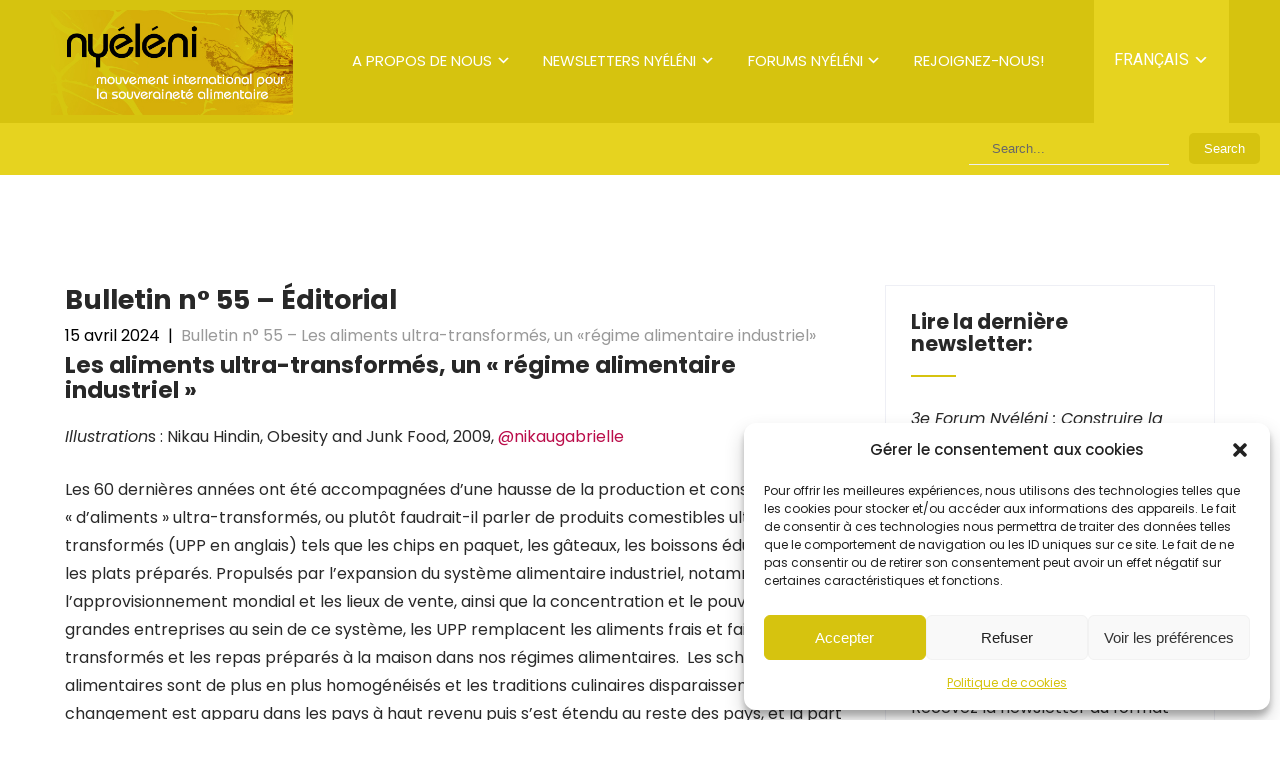

--- FILE ---
content_type: text/html; charset=UTF-8
request_url: https://nyeleni.org/fr/bulletin-n-55-editorial/
body_size: 14688
content:

 



<!DOCTYPE html>
<html lang="fr-FR">
<head>
<meta charset="UTF-8">
<meta name="viewport" content="width=device-width, initial-scale=1">
<link rel="profile" href="http://gmpg.org/xfn/11">
<meta name='robots' content='index, follow, max-image-preview:large, max-snippet:-1, max-video-preview:-1' />
<link rel="alternate" href="https://nyeleni.org/es/boletin-num-55-editorial/" hreflang="es" />
<link rel="alternate" href="https://nyeleni.org/fr/bulletin-n-55-editorial/" hreflang="fr" />
<link rel="alternate" href="https://nyeleni.org/en/newsletter-no-55-editorial/" hreflang="en" />

	<!-- This site is optimized with the Yoast SEO plugin v26.7 - https://yoast.com/wordpress/plugins/seo/ -->
	<title>Bulletin n° 55 – Éditorial - nyéléni</title>
	<link rel="canonical" href="https://nyeleni.org/fr/bulletin-n-55-editorial/" />
	<meta property="og:locale" content="fr_FR" />
	<meta property="og:locale:alternate" content="es_ES" />
	<meta property="og:locale:alternate" content="en_GB" />
	<meta property="og:type" content="article" />
	<meta property="og:title" content="Bulletin n° 55 – Éditorial - nyéléni" />
	<meta property="og:description" content="Les aliments ultra-transformés, un « régime alimentaire industriel » Illustrations : Nikau Hindin, Obesity and Junk Food, 2009, @nikaugabrielle Les 60&nbsp;dernières années ont été accompagnées d’une hausse [&hellip;]" />
	<meta property="og:url" content="https://nyeleni.org/fr/bulletin-n-55-editorial/" />
	<meta property="og:site_name" content="nyéléni" />
	<meta property="article:publisher" content="https://www.facebook.com/NyeleniNewsletter" />
	<meta property="article:published_time" content="2024-04-15T08:17:09+00:00" />
	<meta property="article:modified_time" content="2024-04-15T08:17:11+00:00" />
	<meta name="author" content="Manu" />
	<meta name="twitter:card" content="summary_large_image" />
	<meta name="twitter:creator" content="@infonyeleni" />
	<meta name="twitter:site" content="@infonyeleni" />
	<meta name="twitter:label1" content="Écrit par" />
	<meta name="twitter:data1" content="Manu" />
	<meta name="twitter:label2" content="Durée de lecture estimée" />
	<meta name="twitter:data2" content="2 minutes" />
	<script type="application/ld+json" class="yoast-schema-graph">{"@context":"https://schema.org","@graph":[{"@type":"Article","@id":"https://nyeleni.org/fr/bulletin-n-55-editorial/#article","isPartOf":{"@id":"https://nyeleni.org/fr/bulletin-n-55-editorial/"},"author":{"name":"Manu","@id":"https://nyeleni.org/fr/bienvenue-sur-le-site-de-nyeleni/#/schema/person/50541d640160bca1dd206753ed3f920a"},"headline":"Bulletin n° 55 – Éditorial","datePublished":"2024-04-15T08:17:09+00:00","dateModified":"2024-04-15T08:17:11+00:00","mainEntityOfPage":{"@id":"https://nyeleni.org/fr/bulletin-n-55-editorial/"},"wordCount":331,"publisher":{"@id":"https://nyeleni.org/fr/bienvenue-sur-le-site-de-nyeleni/#organization"},"articleSection":["Bulletin n° 55 – Les aliments ultra-transformés, un «régime alimentaire industriel»"],"inLanguage":"fr-FR"},{"@type":"WebPage","@id":"https://nyeleni.org/fr/bulletin-n-55-editorial/","url":"https://nyeleni.org/fr/bulletin-n-55-editorial/","name":"Bulletin n° 55 – Éditorial - nyéléni","isPartOf":{"@id":"https://nyeleni.org/fr/bienvenue-sur-le-site-de-nyeleni/#website"},"datePublished":"2024-04-15T08:17:09+00:00","dateModified":"2024-04-15T08:17:11+00:00","breadcrumb":{"@id":"https://nyeleni.org/fr/bulletin-n-55-editorial/#breadcrumb"},"inLanguage":"fr-FR","potentialAction":[{"@type":"ReadAction","target":["https://nyeleni.org/fr/bulletin-n-55-editorial/"]}]},{"@type":"BreadcrumbList","@id":"https://nyeleni.org/fr/bulletin-n-55-editorial/#breadcrumb","itemListElement":[{"@type":"ListItem","position":1,"name":"Accueil","item":"https://nyeleni.org/fr/bienvenue-sur-le-site-de-nyeleni/"},{"@type":"ListItem","position":2,"name":"Bulletin n° 55 – Éditorial"}]},{"@type":"WebSite","@id":"https://nyeleni.org/fr/bienvenue-sur-le-site-de-nyeleni/#website","url":"https://nyeleni.org/fr/bienvenue-sur-le-site-de-nyeleni/","name":"nyéléni","description":"Food Sovereignty Movement","publisher":{"@id":"https://nyeleni.org/fr/bienvenue-sur-le-site-de-nyeleni/#organization"},"potentialAction":[{"@type":"SearchAction","target":{"@type":"EntryPoint","urlTemplate":"https://nyeleni.org/fr/bienvenue-sur-le-site-de-nyeleni/?s={search_term_string}"},"query-input":{"@type":"PropertyValueSpecification","valueRequired":true,"valueName":"search_term_string"}}],"inLanguage":"fr-FR"},{"@type":"Organization","@id":"https://nyeleni.org/fr/bienvenue-sur-le-site-de-nyeleni/#organization","name":"Nyéléni","url":"https://nyeleni.org/fr/bienvenue-sur-le-site-de-nyeleni/","logo":{"@type":"ImageObject","inLanguage":"fr-FR","@id":"https://nyeleni.org/fr/bienvenue-sur-le-site-de-nyeleni/#/schema/logo/image/","url":"https://nyeleni.org/wp-content/uploads/2010/09/web-nyeleni-header-newsletter.jpg","contentUrl":"https://nyeleni.org/wp-content/uploads/2010/09/web-nyeleni-header-newsletter.jpg","width":400,"height":100,"caption":"Nyéléni"},"image":{"@id":"https://nyeleni.org/fr/bienvenue-sur-le-site-de-nyeleni/#/schema/logo/image/"},"sameAs":["https://www.facebook.com/NyeleniNewsletter","https://x.com/infonyeleni"]},{"@type":"Person","@id":"https://nyeleni.org/fr/bienvenue-sur-le-site-de-nyeleni/#/schema/person/50541d640160bca1dd206753ed3f920a","name":"Manu"}]}</script>
	<!-- / Yoast SEO plugin. -->


<link rel='dns-prefetch' href='//fonts.googleapis.com' />
<link rel="alternate" type="application/rss+xml" title="nyéléni &raquo; Flux" href="https://nyeleni.org/fr/feed/" />
<link rel="alternate" type="application/rss+xml" title="nyéléni &raquo; Flux des commentaires" href="https://nyeleni.org/fr/comments/feed/" />
<link rel="alternate" title="oEmbed (JSON)" type="application/json+oembed" href="https://nyeleni.org/wp-json/oembed/1.0/embed?url=https%3A%2F%2Fnyeleni.org%2Ffr%2Fbulletin-n-55-editorial%2F&#038;lang=fr" />
<link rel="alternate" title="oEmbed (XML)" type="text/xml+oembed" href="https://nyeleni.org/wp-json/oembed/1.0/embed?url=https%3A%2F%2Fnyeleni.org%2Ffr%2Fbulletin-n-55-editorial%2F&#038;format=xml&#038;lang=fr" />
<style id='wp-img-auto-sizes-contain-inline-css' type='text/css'>
img:is([sizes=auto i],[sizes^="auto," i]){contain-intrinsic-size:3000px 1500px}
/*# sourceURL=wp-img-auto-sizes-contain-inline-css */
</style>
<link rel='stylesheet' id='wp-block-library-css' href='https://nyeleni.org/wp-includes/css/dist/block-library/style.min.css?ver=6.9' type='text/css' media='all' />
<style id='wp-block-separator-inline-css' type='text/css'>
@charset "UTF-8";.wp-block-separator{border:none;border-top:2px solid}:root :where(.wp-block-separator.is-style-dots){height:auto;line-height:1;text-align:center}:root :where(.wp-block-separator.is-style-dots):before{color:currentColor;content:"···";font-family:serif;font-size:1.5em;letter-spacing:2em;padding-left:2em}.wp-block-separator.is-style-dots{background:none!important;border:none!important}
/*# sourceURL=https://nyeleni.org/wp-includes/blocks/separator/style.min.css */
</style>
<style id='global-styles-inline-css' type='text/css'>
:root{--wp--preset--aspect-ratio--square: 1;--wp--preset--aspect-ratio--4-3: 4/3;--wp--preset--aspect-ratio--3-4: 3/4;--wp--preset--aspect-ratio--3-2: 3/2;--wp--preset--aspect-ratio--2-3: 2/3;--wp--preset--aspect-ratio--16-9: 16/9;--wp--preset--aspect-ratio--9-16: 9/16;--wp--preset--color--black: #000000;--wp--preset--color--cyan-bluish-gray: #abb8c3;--wp--preset--color--white: #ffffff;--wp--preset--color--pale-pink: #f78da7;--wp--preset--color--vivid-red: #cf2e2e;--wp--preset--color--luminous-vivid-orange: #ff6900;--wp--preset--color--luminous-vivid-amber: #fcb900;--wp--preset--color--light-green-cyan: #7bdcb5;--wp--preset--color--vivid-green-cyan: #00d084;--wp--preset--color--pale-cyan-blue: #8ed1fc;--wp--preset--color--vivid-cyan-blue: #0693e3;--wp--preset--color--vivid-purple: #9b51e0;--wp--preset--gradient--vivid-cyan-blue-to-vivid-purple: linear-gradient(135deg,rgb(6,147,227) 0%,rgb(155,81,224) 100%);--wp--preset--gradient--light-green-cyan-to-vivid-green-cyan: linear-gradient(135deg,rgb(122,220,180) 0%,rgb(0,208,130) 100%);--wp--preset--gradient--luminous-vivid-amber-to-luminous-vivid-orange: linear-gradient(135deg,rgb(252,185,0) 0%,rgb(255,105,0) 100%);--wp--preset--gradient--luminous-vivid-orange-to-vivid-red: linear-gradient(135deg,rgb(255,105,0) 0%,rgb(207,46,46) 100%);--wp--preset--gradient--very-light-gray-to-cyan-bluish-gray: linear-gradient(135deg,rgb(238,238,238) 0%,rgb(169,184,195) 100%);--wp--preset--gradient--cool-to-warm-spectrum: linear-gradient(135deg,rgb(74,234,220) 0%,rgb(151,120,209) 20%,rgb(207,42,186) 40%,rgb(238,44,130) 60%,rgb(251,105,98) 80%,rgb(254,248,76) 100%);--wp--preset--gradient--blush-light-purple: linear-gradient(135deg,rgb(255,206,236) 0%,rgb(152,150,240) 100%);--wp--preset--gradient--blush-bordeaux: linear-gradient(135deg,rgb(254,205,165) 0%,rgb(254,45,45) 50%,rgb(107,0,62) 100%);--wp--preset--gradient--luminous-dusk: linear-gradient(135deg,rgb(255,203,112) 0%,rgb(199,81,192) 50%,rgb(65,88,208) 100%);--wp--preset--gradient--pale-ocean: linear-gradient(135deg,rgb(255,245,203) 0%,rgb(182,227,212) 50%,rgb(51,167,181) 100%);--wp--preset--gradient--electric-grass: linear-gradient(135deg,rgb(202,248,128) 0%,rgb(113,206,126) 100%);--wp--preset--gradient--midnight: linear-gradient(135deg,rgb(2,3,129) 0%,rgb(40,116,252) 100%);--wp--preset--font-size--small: 13px;--wp--preset--font-size--medium: 20px;--wp--preset--font-size--large: 36px;--wp--preset--font-size--x-large: 42px;--wp--preset--spacing--20: 0.44rem;--wp--preset--spacing--30: 0.67rem;--wp--preset--spacing--40: 1rem;--wp--preset--spacing--50: 1.5rem;--wp--preset--spacing--60: 2.25rem;--wp--preset--spacing--70: 3.38rem;--wp--preset--spacing--80: 5.06rem;--wp--preset--shadow--natural: 6px 6px 9px rgba(0, 0, 0, 0.2);--wp--preset--shadow--deep: 12px 12px 50px rgba(0, 0, 0, 0.4);--wp--preset--shadow--sharp: 6px 6px 0px rgba(0, 0, 0, 0.2);--wp--preset--shadow--outlined: 6px 6px 0px -3px rgb(255, 255, 255), 6px 6px rgb(0, 0, 0);--wp--preset--shadow--crisp: 6px 6px 0px rgb(0, 0, 0);}:where(.is-layout-flex){gap: 0.5em;}:where(.is-layout-grid){gap: 0.5em;}body .is-layout-flex{display: flex;}.is-layout-flex{flex-wrap: wrap;align-items: center;}.is-layout-flex > :is(*, div){margin: 0;}body .is-layout-grid{display: grid;}.is-layout-grid > :is(*, div){margin: 0;}:where(.wp-block-columns.is-layout-flex){gap: 2em;}:where(.wp-block-columns.is-layout-grid){gap: 2em;}:where(.wp-block-post-template.is-layout-flex){gap: 1.25em;}:where(.wp-block-post-template.is-layout-grid){gap: 1.25em;}.has-black-color{color: var(--wp--preset--color--black) !important;}.has-cyan-bluish-gray-color{color: var(--wp--preset--color--cyan-bluish-gray) !important;}.has-white-color{color: var(--wp--preset--color--white) !important;}.has-pale-pink-color{color: var(--wp--preset--color--pale-pink) !important;}.has-vivid-red-color{color: var(--wp--preset--color--vivid-red) !important;}.has-luminous-vivid-orange-color{color: var(--wp--preset--color--luminous-vivid-orange) !important;}.has-luminous-vivid-amber-color{color: var(--wp--preset--color--luminous-vivid-amber) !important;}.has-light-green-cyan-color{color: var(--wp--preset--color--light-green-cyan) !important;}.has-vivid-green-cyan-color{color: var(--wp--preset--color--vivid-green-cyan) !important;}.has-pale-cyan-blue-color{color: var(--wp--preset--color--pale-cyan-blue) !important;}.has-vivid-cyan-blue-color{color: var(--wp--preset--color--vivid-cyan-blue) !important;}.has-vivid-purple-color{color: var(--wp--preset--color--vivid-purple) !important;}.has-black-background-color{background-color: var(--wp--preset--color--black) !important;}.has-cyan-bluish-gray-background-color{background-color: var(--wp--preset--color--cyan-bluish-gray) !important;}.has-white-background-color{background-color: var(--wp--preset--color--white) !important;}.has-pale-pink-background-color{background-color: var(--wp--preset--color--pale-pink) !important;}.has-vivid-red-background-color{background-color: var(--wp--preset--color--vivid-red) !important;}.has-luminous-vivid-orange-background-color{background-color: var(--wp--preset--color--luminous-vivid-orange) !important;}.has-luminous-vivid-amber-background-color{background-color: var(--wp--preset--color--luminous-vivid-amber) !important;}.has-light-green-cyan-background-color{background-color: var(--wp--preset--color--light-green-cyan) !important;}.has-vivid-green-cyan-background-color{background-color: var(--wp--preset--color--vivid-green-cyan) !important;}.has-pale-cyan-blue-background-color{background-color: var(--wp--preset--color--pale-cyan-blue) !important;}.has-vivid-cyan-blue-background-color{background-color: var(--wp--preset--color--vivid-cyan-blue) !important;}.has-vivid-purple-background-color{background-color: var(--wp--preset--color--vivid-purple) !important;}.has-black-border-color{border-color: var(--wp--preset--color--black) !important;}.has-cyan-bluish-gray-border-color{border-color: var(--wp--preset--color--cyan-bluish-gray) !important;}.has-white-border-color{border-color: var(--wp--preset--color--white) !important;}.has-pale-pink-border-color{border-color: var(--wp--preset--color--pale-pink) !important;}.has-vivid-red-border-color{border-color: var(--wp--preset--color--vivid-red) !important;}.has-luminous-vivid-orange-border-color{border-color: var(--wp--preset--color--luminous-vivid-orange) !important;}.has-luminous-vivid-amber-border-color{border-color: var(--wp--preset--color--luminous-vivid-amber) !important;}.has-light-green-cyan-border-color{border-color: var(--wp--preset--color--light-green-cyan) !important;}.has-vivid-green-cyan-border-color{border-color: var(--wp--preset--color--vivid-green-cyan) !important;}.has-pale-cyan-blue-border-color{border-color: var(--wp--preset--color--pale-cyan-blue) !important;}.has-vivid-cyan-blue-border-color{border-color: var(--wp--preset--color--vivid-cyan-blue) !important;}.has-vivid-purple-border-color{border-color: var(--wp--preset--color--vivid-purple) !important;}.has-vivid-cyan-blue-to-vivid-purple-gradient-background{background: var(--wp--preset--gradient--vivid-cyan-blue-to-vivid-purple) !important;}.has-light-green-cyan-to-vivid-green-cyan-gradient-background{background: var(--wp--preset--gradient--light-green-cyan-to-vivid-green-cyan) !important;}.has-luminous-vivid-amber-to-luminous-vivid-orange-gradient-background{background: var(--wp--preset--gradient--luminous-vivid-amber-to-luminous-vivid-orange) !important;}.has-luminous-vivid-orange-to-vivid-red-gradient-background{background: var(--wp--preset--gradient--luminous-vivid-orange-to-vivid-red) !important;}.has-very-light-gray-to-cyan-bluish-gray-gradient-background{background: var(--wp--preset--gradient--very-light-gray-to-cyan-bluish-gray) !important;}.has-cool-to-warm-spectrum-gradient-background{background: var(--wp--preset--gradient--cool-to-warm-spectrum) !important;}.has-blush-light-purple-gradient-background{background: var(--wp--preset--gradient--blush-light-purple) !important;}.has-blush-bordeaux-gradient-background{background: var(--wp--preset--gradient--blush-bordeaux) !important;}.has-luminous-dusk-gradient-background{background: var(--wp--preset--gradient--luminous-dusk) !important;}.has-pale-ocean-gradient-background{background: var(--wp--preset--gradient--pale-ocean) !important;}.has-electric-grass-gradient-background{background: var(--wp--preset--gradient--electric-grass) !important;}.has-midnight-gradient-background{background: var(--wp--preset--gradient--midnight) !important;}.has-small-font-size{font-size: var(--wp--preset--font-size--small) !important;}.has-medium-font-size{font-size: var(--wp--preset--font-size--medium) !important;}.has-large-font-size{font-size: var(--wp--preset--font-size--large) !important;}.has-x-large-font-size{font-size: var(--wp--preset--font-size--x-large) !important;}
/*# sourceURL=global-styles-inline-css */
</style>

<link rel='stylesheet' id='my-custom-block-frontend-css-css' href='https://nyeleni.org/wp-content/plugins/wpdm-gutenberg-blocks/build/style.css?ver=6.9' type='text/css' media='all' />
<style id='classic-theme-styles-inline-css' type='text/css'>
/*! This file is auto-generated */
.wp-block-button__link{color:#fff;background-color:#32373c;border-radius:9999px;box-shadow:none;text-decoration:none;padding:calc(.667em + 2px) calc(1.333em + 2px);font-size:1.125em}.wp-block-file__button{background:#32373c;color:#fff;text-decoration:none}
/*# sourceURL=/wp-includes/css/classic-themes.min.css */
</style>
<link rel='stylesheet' id='wpdm-fonticon-css' href='https://nyeleni.org/wp-content/plugins/download-manager/assets/wpdm-iconfont/css/wpdm-icons.css?ver=6.9' type='text/css' media='all' />
<link rel='stylesheet' id='wpdm-front-css' href='https://nyeleni.org/wp-content/plugins/download-manager/assets/css/front.min.css?ver=6.9' type='text/css' media='all' />
<link rel='stylesheet' id='cmplz-general-css' href='https://nyeleni.org/wp-content/plugins/complianz-gdpr/assets/css/cookieblocker.min.css?ver=1766050846' type='text/css' media='all' />
<link rel='stylesheet' id='my-child-theme-style-css' href='https://nyeleni.org/wp-content/themes/nyeleni-child/style.css?ver=6.9' type='text/css' media='all' />
<link rel='stylesheet' id='parent-style-css' href='https://nyeleni.org/wp-content/themes/skt-activism-lite/style.css?ver=6.9' type='text/css' media='all' />
<link rel='stylesheet' id='skt-activism-lite-basic-style-css' href='https://nyeleni.org/wp-content/themes/nyeleni-child/style.css?ver=6.9' type='text/css' media='all' />
<link rel='stylesheet' id='skt-activism-lite-main-style-css' href='https://nyeleni.org/wp-content/themes/skt-activism-lite/css/responsive.css?ver=6.9' type='text/css' media='all' />
<link rel='stylesheet' id='skt-activism-lite-font-css' href='//fonts.googleapis.com/css?family=Roboto+Condensed%3A300%2C400%2C600%2C700%2C800%2C900%7CRoboto%3A100%2C100i%2C300%2C300i%2C400%2C400i%2C500%2C500i%2C700%2C700i%2C900%2C900i%7CAssistant%3A200%2C300%2C400%2C600%2C700%2C800%7CPoppins%3A100%2C100i%2C200%2C200i%2C300%2C300i%2C400%2C400i%2C500%2C500i%2C600%2C600i%2C700%2C700i%2C800%2C800i%2C900%2C900i&#038;ver=6.9' type='text/css' media='all' />
<link rel='stylesheet' id='skt-activism-lite-editor-style-css' href='https://nyeleni.org/wp-content/themes/skt-activism-lite/editor-style.css?ver=6.9' type='text/css' media='all' />
<link rel='stylesheet' id='nivo-slider-css' href='https://nyeleni.org/wp-content/themes/skt-activism-lite/css/nivo-slider.css?ver=6.9' type='text/css' media='all' />
<link rel='stylesheet' id='skt-activism-lite-base-style-css' href='https://nyeleni.org/wp-content/themes/skt-activism-lite/css/style_base.css?ver=6.9' type='text/css' media='all' />
<link rel='stylesheet' id='activism-custom-style-css' href='https://nyeleni.org/wp-content/themes/skt-activism-lite/css/skt-activism-lite-custom-style.css?ver=6.9' type='text/css' media='all' />
<style id='activism-custom-style-inline-css' type='text/css'>

					#sidebar ul li a:hover,
					.footerarea a:hover,
					.cols-3 ul li.current_page_item a,				
					.phone-no strong,					
					.left a:hover,
					.blog_lists h4 a:hover,
					.recent-post h6 a:hover,
					.recent-post a:hover,
					.design-by a,
					.fancy-title h2 span,
					.postmeta a:hover,
					.left-fitbox a:hover h3, .right-fitbox a:hover h3, .tagcloud a,
					.blocksbox:hover h3,
					.homefour_section_content h2 span,
					.section5-column:hover h3,
					.cols-3 span,
					.section1top-block-area h2 span,
					.hometwo_section_content h2 span,
					.rdmore a,
					.hometwo_section_area h2 small,
					.hometwo_section_area .woocommerce ul.products li.product:hover .woocommerce-loop-product__title,
					.home3_section_area h2 small,
					.sec3-block-button2,
					.designboxbg:hover .designbox-content h3,
					.hometwo-service-column-title a:hover,
					.serviceboxbg:hover .servicebox-content h4,
					.site-navigation ul li a:hover, .site-navigation ul li.current_page_item a, .site-navigation ul li.menu-item-has-children.hover, .site-navigation ul li.current-menu-parent a.parent
					{ 
						 color: #d6c30f !important;
					}
					.pagination .nav-links span.current, .pagination .nav-links a:hover,
					#commentform input#submit:hover,
					.wpcf7 input[type='submit'],
					a.ReadMore,
					.section2button,
					input.search-submit,
					.recent-post .morebtn:hover, 
					.slide_info .slide_more,
					.sc1-service-box-outer,
					.read-more-btn,
					.woocommerce-product-search button[type='submit'],
					.head-info-area,
					.designs-thumb,
					.hometwo-block-button,
					.nivo-controlNav a.active,
					.aboutmore,
					.service-thumb-box,
					.view-all-btn a:hover,
					.logo .logo-bg,
					.get-button
					{ 
					   background-color: #d6c30f !important;
					}
					.sc1-service-box-outer h3 a:hover, .sc1-service-box-outer:hover h3 a,
					.hometwo_section_area .woocommerce ul.products li.product:hover,
					.nivo-controlNav a
					{
					   border-color: #d6c30f !important;
					}
					.titleborder span:after, .perf-thumb:before{border-bottom-color: #d6c30f !important;}
					.perf-thumb:after{border-top-color: #d6c30f !important;}		
					
					.header{background-color:  !important;}
					#footer-wrapper, #copyright-area{background-color:  !important;}								
					
				
/*# sourceURL=activism-custom-style-inline-css */
</style>
<link rel='stylesheet' id='dashicons-css' href='https://nyeleni.org/wp-includes/css/dashicons.min.css?ver=6.9' type='text/css' media='all' />
<link rel='stylesheet' id='wp-block-heading-css' href='https://nyeleni.org/wp-includes/blocks/heading/style.min.css?ver=6.9' type='text/css' media='all' />
<link rel='stylesheet' id='wp-block-paragraph-css' href='https://nyeleni.org/wp-includes/blocks/paragraph/style.min.css?ver=6.9' type='text/css' media='all' />
<script type="text/javascript" src="https://nyeleni.org/wp-includes/js/jquery/jquery.min.js?ver=3.7.1" id="jquery-core-js"></script>
<script type="text/javascript" src="https://nyeleni.org/wp-includes/js/jquery/jquery-migrate.min.js?ver=3.4.1" id="jquery-migrate-js"></script>
<script type="text/javascript" src="https://nyeleni.org/wp-content/plugins/download-manager/assets/js/wpdm.min.js?ver=6.9" id="wpdm-frontend-js-js"></script>
<script type="text/javascript" id="wpdm-frontjs-js-extra">
/* <![CDATA[ */
var wpdm_url = {"home":"https://nyeleni.org/","site":"https://nyeleni.org/","ajax":"https://nyeleni.org/wp-admin/admin-ajax.php"};
var wpdm_js = {"spinner":"\u003Ci class=\"wpdm-icon wpdm-sun wpdm-spin\"\u003E\u003C/i\u003E","client_id":"b4d265c2ca9675285e43d5736bd954c7"};
var wpdm_strings = {"pass_var":"Mot de passe v\u00e9rifi\u00e9\u00a0!","pass_var_q":"Veuillez cliquer sur le bouton suivant pour commencer le t\u00e9l\u00e9chargement.","start_dl":"Commencer le t\u00e9l\u00e9chargement"};
//# sourceURL=wpdm-frontjs-js-extra
/* ]]> */
</script>
<script type="text/javascript" src="https://nyeleni.org/wp-content/plugins/download-manager/assets/js/front.min.js?ver=3.3.44" id="wpdm-frontjs-js"></script>
<script type="text/javascript" src="https://nyeleni.org/wp-content/themes/skt-activism-lite/js/jquery.nivo.slider.js?ver=6.9" id="jquery-nivo-js"></script>
<script type="text/javascript" src="https://nyeleni.org/wp-content/themes/skt-activism-lite/js/custom.js?ver=6.9" id="skt-activism-lite-custom-js-js"></script>
<link rel="https://api.w.org/" href="https://nyeleni.org/wp-json/" /><link rel="alternate" title="JSON" type="application/json" href="https://nyeleni.org/wp-json/wp/v2/posts/5568" /><link rel="EditURI" type="application/rsd+xml" title="RSD" href="https://nyeleni.org/xmlrpc.php?rsd" />
<link rel='shortlink' href='https://nyeleni.org/?p=5568' />
			<style>.cmplz-hidden {
					display: none !important;
				}</style><!-- Analytics by WP Statistics - https://wp-statistics.com -->
	<style type="text/css">
		
	</style>
	<link rel="icon" href="https://nyeleni.org/wp-content/uploads/2010/09/cropped-web-nyeleni-header-newsletter-32x32.jpg" sizes="32x32" />
<link rel="icon" href="https://nyeleni.org/wp-content/uploads/2010/09/cropped-web-nyeleni-header-newsletter-192x192.jpg" sizes="192x192" />
<link rel="apple-touch-icon" href="https://nyeleni.org/wp-content/uploads/2010/09/cropped-web-nyeleni-header-newsletter-180x180.jpg" />
<meta name="msapplication-TileImage" content="https://nyeleni.org/wp-content/uploads/2010/09/cropped-web-nyeleni-header-newsletter-270x270.jpg" />
<meta name="generator" content="WordPress Download Manager 3.3.44" />
                <style>
        /* WPDM Link Template Styles */        </style>
                <style>

            :root {
                --color-primary: #761721;
                --color-primary-rgb: 118, 23, 33;
                --color-primary-hover: #761721;
                --color-primary-active: #761721;
                --clr-sec: #6c757d;
                --clr-sec-rgb: 108, 117, 125;
                --clr-sec-hover: #6c757d;
                --clr-sec-active: #6c757d;
                --color-secondary: #6c757d;
                --color-secondary-rgb: 108, 117, 125;
                --color-secondary-hover: #6c757d;
                --color-secondary-active: #6c757d;
                --color-success: #18ce0f;
                --color-success-rgb: 24, 206, 15;
                --color-success-hover: #18ce0f;
                --color-success-active: #18ce0f;
                --color-info: #2CA8FF;
                --color-info-rgb: 44, 168, 255;
                --color-info-hover: #2CA8FF;
                --color-info-active: #2CA8FF;
                --color-warning: #FFB236;
                --color-warning-rgb: 255, 178, 54;
                --color-warning-hover: #FFB236;
                --color-warning-active: #FFB236;
                --color-danger: #ff5062;
                --color-danger-rgb: 255, 80, 98;
                --color-danger-hover: #ff5062;
                --color-danger-active: #ff5062;
                --color-green: #30b570;
                --color-blue: #0073ff;
                --color-purple: #8557D3;
                --color-red: #ff5062;
                --color-muted: rgba(69, 89, 122, 0.6);
                --wpdm-font: "-apple-system", -apple-system, BlinkMacSystemFont, "Segoe UI", Roboto, Helvetica, Arial, sans-serif, "Apple Color Emoji", "Segoe UI Emoji", "Segoe UI Symbol";
            }

            .wpdm-download-link.btn.btn-primary {
                border-radius: 22px;
            }


        </style>
        </head>



<body data-cmplz=1 class="wp-singular post-template-default single single-post postid-5568 single-format-standard wp-theme-skt-activism-lite wp-child-theme-nyeleni-child metaslider-plugin group-blog">
<a class="skip-link screen-reader-text" href="#content_navigator">
Skip to content</a>
<!--HEADER INFO AREA STARTS-->
<!--HEADER INFO AREA ENDS-->
<div class="header">
  <div class="container">
    <div class="logo">
		
        <div class="logo-bg"></div>
        <div class="clear"></div>
		
        <div id="logo-main">
	        <a href="https://nyeleni.org/fr/bienvenue-sur-le-site-de-nyeleni/">
	        <h1 class="site-title">
		        		        <img src="https://nyeleni.org/wp-content/themes/nyeleni-child/img/LOGOnew2020FR.jpg" alt="Nyéléni FR" width="" height="" />
	        </h1>
	        </a>
    	</div><!-- logo-main--> 
  	</div> <!-- logo--> 
            <div id="navigate-main">       
		   <button class="menu-toggle" aria-controls="main-navigation" aria-expanded="false" type="button">
			<span aria-hidden="true">Menu</span>
			<span class="dashicons" aria-hidden="true"></span>
		   </button>
		  <nav id="main-navigation" class="site-navigation primary-navigation" role="navigation">
			<ul id="primary" class="primary-menu menu"><li id="menu-item-2452" class="menu-item menu-item-type-custom menu-item-object-custom menu-item-has-children menu-item-2452"><a href="#">A propos de nous</a>
<ul class="sub-menu">
	<li id="menu-item-2172" class="menu-item menu-item-type-post_type menu-item-object-page menu-item-2172"><a href="https://nyeleni.org/fr/qui-sommes-nous/">La newsletter internationale Nyéléni</a></li>
	<li id="menu-item-2184" class="menu-item menu-item-type-post_type menu-item-object-page menu-item-2184"><a href="https://nyeleni.org/fr/mouvement-international-food-sov/">Mouvement international pour la souveraineté alimentaire</a></li>
</ul>
</li>
<li id="menu-item-2173" class="menu-item menu-item-type-custom menu-item-object-custom menu-item-has-children menu-item-2173"><a href="#">Newsletters Nyéléni</a>
<ul class="sub-menu">
	<li id="menu-item-2179" class="menu-item menu-item-type-post_type menu-item-object-page menu-item-2179"><a href="https://nyeleni.org/fr/toutes-les-editions/">Toutes les éditions</a></li>
	<li id="menu-item-6012" class="menu-item menu-item-type-custom menu-item-object-custom menu-item-6012"><a href="https://nyeleni.org/fr/toutes-les-editions-en-arabe/">النشرة الإخبارية نييليني باللغة العربية &#8211; La newsletter Nyéléni en arabe</a></li>
	<li id="menu-item-2174" class="menu-item menu-item-type-post_type menu-item-object-page menu-item-2174"><a href="https://nyeleni.org/fr/la-newsletter-nyeleni-dans-dautres-langues/">La newsletter Nyéléni dans d’autres langues</a></li>
</ul>
</li>
<li id="menu-item-2185" class="menu-item menu-item-type-custom menu-item-object-custom menu-item-has-children menu-item-2185"><a href="#">Forums Nyéléni</a>
<ul class="sub-menu">
	<li id="menu-item-3842" class="menu-item menu-item-type-custom menu-item-object-custom menu-item-has-children menu-item-3842"><a href="#">Forum Nyéléni 2007</a>
	<ul class="sub-menu">
		<li id="menu-item-2193" class="menu-item menu-item-type-post_type menu-item-object-page menu-item-2193"><a href="https://nyeleni.org/fr/a-propos-du-forum-de-nyeleni-2007/">A propos du forum Nyéléni 2007</a></li>
		<li id="menu-item-2194" class="menu-item menu-item-type-custom menu-item-object-custom menu-item-has-children menu-item-2194"><a href="#">Processus préparatoire</a>
		<ul class="sub-menu">
			<li id="menu-item-4371" class="menu-item menu-item-type-post_type menu-item-object-page menu-item-4371"><a href="https://nyeleni.org/fr/les-initiateurs-du-forum/">Les initiateurs du forum</a></li>
			<li id="menu-item-2508" class="menu-item menu-item-type-post_type menu-item-object-page menu-item-2508"><a href="https://nyeleni.org/fr/documents-preparatoires/">Documents préparatoires</a></li>
		</ul>
</li>
		<li id="menu-item-2200" class="menu-item menu-item-type-post_type menu-item-object-page menu-item-2200"><a href="https://nyeleni.org/fr/documents-finaux/">Documents finaux</a></li>
		<li id="menu-item-2526" class="menu-item menu-item-type-custom menu-item-object-custom menu-item-has-children menu-item-2526"><a href="#">Médias</a>
		<ul class="sub-menu">
			<li id="menu-item-2525" class="menu-item menu-item-type-post_type menu-item-object-page menu-item-2525"><a href="https://nyeleni.org/fr/presse/">Presse</a></li>
			<li id="menu-item-2527" class="menu-item menu-item-type-taxonomy menu-item-object-category menu-item-2527"><a href="https://nyeleni.org/fr/category/couverture-du-forum-fr/">Couverture du forum</a></li>
			<li id="menu-item-2760" class="menu-item menu-item-type-taxonomy menu-item-object-category menu-item-2760"><a href="https://nyeleni.org/fr/category/portfolio-fr/">Portfolio</a></li>
		</ul>
</li>
	</ul>
</li>
	<li id="menu-item-3843" class="menu-item menu-item-type-custom menu-item-object-custom menu-item-has-children menu-item-3843"><a href="#">Forum Nyéléni 2025</a>
	<ul class="sub-menu">
		<li id="menu-item-3847" class="menu-item menu-item-type-post_type menu-item-object-page menu-item-3847"><a href="https://nyeleni.org/fr/a-propos-du-forum-de-nyeleni-2023/">A propos du forum Nyéléni 2025</a></li>
		<li id="menu-item-5684" class="menu-item menu-item-type-post_type menu-item-object-page menu-item-5684"><a href="https://nyeleni.org/fr/documents-preparatoires-2/">Documents préparatoires</a></li>
		<li id="menu-item-6311" class="menu-item menu-item-type-post_type menu-item-object-page menu-item-6311"><a href="https://nyeleni.org/fr/documents-finaux-2/">Documents finaux</a></li>
	</ul>
</li>
</ul>
</li>
<li id="menu-item-2186" class="menu-item menu-item-type-post_type menu-item-object-page menu-item-2186"><a href="https://nyeleni.org/fr/rejoignez-nous/">Rejoignez-nous!</a></li>
</ul>		  </nav><!-- .site-navigation -->
		  
		  <nav id="langues-navigation" class="menu-langues nav-menu" role="navigation">
		  <ul id="menu-menu-langues" class="langues-menu menu"><li id="menu-item-1778" class="pll-parent-menu-item menu-item menu-item-type-custom menu-item-object-custom menu-item-has-children menu-item-1778"><a href="#pll_switcher">Français</a>
<ul class="sub-menu">
	<li id="menu-item-1778-es" class="lang-item lang-item-205 lang-item-es lang-item-first menu-item menu-item-type-custom menu-item-object-custom menu-item-1778-es"><a href="https://nyeleni.org/es/boletin-num-55-editorial/" hreflang="es-ES" lang="es-ES">Español</a></li>
	<li id="menu-item-1778-en" class="lang-item lang-item-212 lang-item-en menu-item menu-item-type-custom menu-item-object-custom menu-item-1778-en"><a href="https://nyeleni.org/en/newsletter-no-55-editorial/" hreflang="en-GB" lang="en-GB">English</a></li>
</ul>
</li>
</ul>		  </nav>
		  
		  <ul id="mysearcheffect">
			<li>
			  <a href="#"><span class="dashicons dashicons-search"></span></a>
				  <ul>
					  <li>
					  <form role="search" method="get" class="search-form" action="https://nyeleni.org/fr/">
	<label>
		<input type="search" class="search-field" placeholder="Search..." value="" name="s">
	</label>
	<input type="submit" class="search-submit" value="Search">
</form>
					  </li>
				  </ul>
		  
			</li>
		  </ul>
	    </div><!-- navigate-main-->     
  </div> <!-- container -->
<div class="clear"></div>

<div id="mysearch">
		<form role="search" method="get" class="search-form" action="https://nyeleni.org/fr/">
	<label>
		<input type="search" class="search-field" placeholder="Search..." value="" name="s">
	</label>
	<input type="submit" class="search-submit" value="Search">
</form>
</div>
</div><!--.header -->
<div class="clear"></div><div class="container">
     <div id="content_navigator">		
     <div class="page_content">
        <section class="site-main">            
                <article id="post-5568" class="single-post post-5568 post type-post status-publish format-standard hentry category-bulletin-n-55-les-aliments-ultra-transformes-un-regime-alimentaire-industriel">
    <header class="entry-header">
        <h1 class="single_title">Bulletin n° 55 – Éditorial</h1>
    </header><!-- .entry-header -->
     <div class="postmeta">
            <div class="post-date">15 avril 2024</div><!-- post-date -->
            <div class="post-categories"> &nbsp;|&nbsp; <a href="https://nyeleni.org/fr/category/les-bulletins-nyeleni-en-francais/bulletin-n-55-les-aliments-ultra-transformes-un-regime-alimentaire-industriel/" rel="category tag">Bulletin n° 55 – Les aliments ultra-transformés, un «régime alimentaire industriel»</a></div>
            <div class="clear"></div>         
    </div><!-- postmeta -->
	    <div class="entry-content">
	
<h2 class="wp-block-heading"><strong>Les aliments ultra-transformés, un « régime alimentaire industriel »</strong></h2>



<p><em>Illustration</em>s : Nikau Hindin, Obesity and Junk Food, 2009, <a href="https://www.instagram.com/nikaugabrielle/?hl=en" target="_blank" rel="noreferrer noopener">@nikaugabrielle</a></p>



<p>Les 60&nbsp;dernières années ont été accompagnées d’une hausse de la production et consommation «&nbsp;d&rsquo;aliments&nbsp;» ultra-transformés, ou plutôt faudrait-il parler de produits comestibles ultra-transformés (UPP en anglais) tels que les chips en paquet, les gâteaux, les boissons édulcorées ou les plats préparés. Propulsés par l’expansion du système alimentaire industriel, notamment l&rsquo;approvisionnement mondial et les lieux de vente, ainsi que la concentration et le pouvoir des grandes entreprises au sein de ce système, les UPP remplacent les aliments frais et faiblement transformés et les repas préparés à la maison dans nos régimes alimentaires.&nbsp; Les schémas alimentaires sont de plus en plus homogénéisés et les traditions culinaires disparaissent. Ce changement est apparu dans les pays à haut revenu puis s’est étendu au reste des pays, et la part de ces produits dans certaines régions dépasse 50&nbsp;% de l&rsquo;alimentation humaine.<a id="_ftnref1" href="#_ftn1"><sup>[1]</sup></a>&nbsp;</p>



<p>Cette édition de la newsletter Nyéléni s’intéresse à la manière dont «&nbsp;le régime alimentaire industriel&nbsp;» basé sur le UPP s&rsquo;impose dans différentes régions du monde et aux implications pour la santé et la souveraineté alimentaire des personnes. Elle met en avant des exemples de résistance, du retour aux cultures traditionnelles au combat pour des mesures de régulation efficaces. Une chose est sûre, pour retrouver notre souveraineté sur nos assiettes, nous devons voir au-delà de ces assiettes et réformer le système alimentaire tout entier.</p>



<p><em>FIAN International </em>et<em> AFSA&nbsp; </em><em></em></p>


<div class='w3eden'><!-- WPDM Link Template: Default Template -->

<div class="link-template-default card mb-2">
    <div class="card-body">
        <div class="media">
            <div class="mr-3 img-48"><img decoding="async" class="wpdm_icon" alt="Icône" src="https://nyeleni.org/wp-content/plugins/download-manager/assets/file-type-icons/pdf.svg" /></div>
            <div class="media-body">
                <h3 class="package-title"><a href='https://nyeleni.org/download/les-aliments-ultra-transformes-un-regime-alimentaire-industriel-n-55/'>Les aliments ultra-transformés, un «régime alimentaire industriel», n° 55</a></h3>
                <div class="text-muted text-small"><i class="fas fa-copy"></i> 1 fichier·s <i class="fas fa-hdd ml-3"></i> 0.00 KB</div>
            </div>
            <div class="ml-3">
                <a class='wpdm-download-link download-on-click btn btn-primary ' rel='nofollow' href='#' data-downloadurl="https://nyeleni.org/download/les-aliments-ultra-transformes-un-regime-alimentaire-industriel-n-55/?wpdmdl=5571&refresh=696a3d27d40c51768570151">Télécharger</a>
            </div>
        </div>
    </div>
</div>

</div>



<hr class="wp-block-separator has-alpha-channel-opacity"/>



<p id="_ftn1">[1] Programme mondial pour la recherche alimentaire, 2023 &#8211;<a> </a><a href="https://www.globalfoodresearchprogram.org/wp-content/uploads/2023/11/GFRP_FactSheet_UltraProcessedFoods_2023_11.pdf" target="_blank" rel="noreferrer noopener"><em>Ultra-processed foods: a global threat to public health</em></a> et Alianza por la Salud Alimentaria, 2022 &#8211; <a href="https://alianzasalud.org.mx/wp-content/uploads/2022/05/PLANETA-ULTRAPROCESADO.pdf" target="_blank" rel="noreferrer noopener"><em>Planeta Ultraprocesado:Los riesgos para la salud y el medio ambiento de los productos ultraprocesados</em>.</a></p>
     
        <div class="postmeta">           
            <div class="post-tags"> </div>
            <div class="clear"></div>
        </div><!-- postmeta -->
    </div><!-- .entry-content -->
    <footer class="entry-meta">
          </footer><!-- .entry-meta -->
</article>	<nav role="navigation" id="nav-below" class="post-navigation">
		<h1 class="screen-reader-text">Post navigation</h1>
	<div class="nav-previous"><a href="https://nyeleni.org/fr/lecho-des-campagnes-23/" rel="prev"><span class="meta-nav">&larr;</span> L’écho des campagnes</a></div>		<div class="nav-next"><a href="https://nyeleni.org/fr/sous-les-feux-de-la-rampe-29/" rel="next">Sous les feux de la rampe <span class="meta-nav">&rarr;</span></a></div>			<div class="clear"></div>
	</nav><!-- #nav-below -->
	          
         </section>       
        <div id="sidebar">    
    <div class="wp-block-group">
<h3>Lire la dernière newsletter:</h3>
<hr class="wp-block-separator is-style-default"/>
<p><i>3e Forum Nyéléni : Construire la solidarité mondiale pour une transformation systémique</i></p>

<div class="wp-block-buttons">
<div class="wp-block-button"><a class="wp-block-button__link" href="https://nyeleni.org/fr/category/les-bulletins-nyeleni-en-francais/bulletin-n-62-3e-forum-nyeleni-construire-la-solidarite-mondiale-pour-une-transformation-systemique-bientot/">A lire ici</a></div></div>

</div></aside><div class="wp-block-group">
<h3>Abonnez-vous à notre newsletter !</h3>
<hr class="wp-block-separator is-style-default"/>
<p>Recevez la newsletter au format numérique quatre fois par an.</p>

<div class="wp-block-buttons">
<div class="wp-block-button"><a target="_blank" class="wp-block-button__link" href="https://listes.potager.org/postorius/lists/newsletter-fr.nyeleni.org/">S'inscrire</a></div></div>

</div></aside><div class="wp-block-group">
<h3>Rejoignez-nous !</h3>
<hr class="wp-block-separator is-style-default"/>
<p>Aidez-nous à construire le mouvement pour la souveraineté alimentaire à partir de la base.</p>

<div class="wp-block-buttons">
<div class="wp-block-button"><a class="wp-block-button__link" href="https://nyeleni.org/fr/rejoignez-nous/">Faire un don !</a></div></div>

</div></aside>	
</div><!-- sidebar -->        <div class="clear"></div>
    </div><!-- page_content -->
    </div>
</div><!-- container -->	

<div id="footer-wrapper">
	<div class="footerarea">
    	<div class="container footer">
        	<div class="footer-row">
	            <div class="cols-3 widget-column-1">  
	              <h5>Contact</h5><aside id="%1$s" class="widget %2$s"><div class="menu-menu-gauche-footer-fr-container"><ul id="menu-menu-gauche-footer-fr" class="menu"><li id="menu-item-2474" class="menu-item menu-item-type-post_type menu-item-object-page menu-item-2474"><a href="https://nyeleni.org/fr/rejoignez-nous/">Contactez-nous</a></li>
<li id="menu-item-2475" class="menu-item menu-item-type-post_type menu-item-object-page menu-item-privacy-policy menu-item-2475"><a rel="privacy-policy" href="https://nyeleni.org/fr/politique-de-confidentialite/">Mentions légales</a></li>
<li id="menu-item-4917" class="menu-item menu-item-type-post_type menu-item-object-page menu-item-4917"><a href="https://nyeleni.org/fr/politique-de-confidentialite-2/">Politique de confidentialité</a></li>
<li id="menu-item-4921" class="menu-item menu-item-type-post_type menu-item-object-page menu-item-4921"><a href="https://nyeleni.org/fr/politique-de-cookies-ue/">Politique de cookies (UE)</a></li>
</ul></div></aside>	            </div><!--end .widget-column-1-->                  
	            <div class="cols-3 widget-column-2">  
	            <h5>Abonnez-vous</h5><aside id="%1$s" class="widget %2$s">			<div class="textwidget"><p>Recevez la newsletter au format numérique quatre fois par an.</p>
<p><a href="https://listes.potager.org/postorius/lists/newsletter-fr.nyeleni.org/" target="_blank" rel="noopener">S&rsquo;inscrire &gt;</a></p>
</div>
		</aside>	            </div><!--end .widget-column-2-->
	            <div class="cols-3 widget-column-3">  
	            <h5>Suivez-nous</h5><aside id="%1$s" class="widget %2$s"><div class="menu-menu-right-footer-en-container"><ul id="menu-menu-right-footer-en" class="menu"><li id="menu-item-6102" class="menu-item menu-item-type-custom menu-item-object-custom menu-item-6102"><a href="https://bsky.app/profile/infonyeleni.bsky.social">BlueSky</a></li>
<li id="menu-item-1503" class="menu-item menu-item-type-custom menu-item-object-custom menu-item-1503"><a href="https://twitter.com/infonyeleni">Twitter</a></li>
<li id="menu-item-1504" class="menu-item menu-item-type-custom menu-item-object-custom menu-item-1504"><a href="https://www.facebook.com/NyeleniNewsletter">Facebook</a></li>
</ul></div></aside>	            </div><!--end .widget-column-3-->
	            <div class="cols-3 widget-column-4">  
	            <div class="wp-block-group">
<h5>Rejoignez-nous !</h5>

<p>Aidez-nous à construire le mouvement pour la souveraineté alimentaire à partir de la base.</p>

<p><a href="https://nyeleni.org/fr/rejoignez-nous/">Rejoignez-nous ></a></p>

<div class="wp-block-buttons"></div>
</div>
</aside>	            </div><!--end .widget-column-3-->
	            <div class="clear"></div>
        	</div><!--end footer-row-->
        </div><!--end container--> 
    </div><!--end footerarea--> 
</div><!--end .footer-wrapper-->
        
<div id="copyright-area">
<div class="copyright-wrapper">
<div class="container">
     <div class="copyright-txt">© nyeleni.org</div>
     <div class="backtotop"><a href="#main-navigation"><span class="dashicons dashicons-arrow-up"></span></a></div>
     <div class="clear"></div>
</div>           
</div>
</div><!--end .footer-wrapper-->
<script type="speculationrules">
{"prefetch":[{"source":"document","where":{"and":[{"href_matches":"/*"},{"not":{"href_matches":["/wp-*.php","/wp-admin/*","/wp-content/uploads/*","/wp-content/*","/wp-content/plugins/*","/wp-content/themes/nyeleni-child/*","/wp-content/themes/skt-activism-lite/*","/*\\?(.+)"]}},{"not":{"selector_matches":"a[rel~=\"nofollow\"]"}},{"not":{"selector_matches":".no-prefetch, .no-prefetch a"}}]},"eagerness":"conservative"}]}
</script>
            <script>
                const abmsg = "We noticed an ad blocker. Consider whitelisting us to support the site ❤️";
                const abmsgd = "download";
                const iswpdmpropage = 0;
                jQuery(function($){

                    
                });
            </script>
            <div id="fb-root"></div>
            
<!-- Consent Management powered by Complianz | GDPR/CCPA Cookie Consent https://wordpress.org/plugins/complianz-gdpr -->
<div id="cmplz-cookiebanner-container"><div class="cmplz-cookiebanner cmplz-hidden banner-1 bottom-right-view-preferences optin cmplz-bottom-right cmplz-categories-type-view-preferences" aria-modal="true" data-nosnippet="true" role="dialog" aria-live="polite" aria-labelledby="cmplz-header-1-optin" aria-describedby="cmplz-message-1-optin">
	<div class="cmplz-header">
		<div class="cmplz-logo"></div>
		<div class="cmplz-title" id="cmplz-header-1-optin">Gérer le consentement aux cookies</div>
		<div class="cmplz-close" tabindex="0" role="button" aria-label="Fermer la boîte de dialogue">
			<svg aria-hidden="true" focusable="false" data-prefix="fas" data-icon="times" class="svg-inline--fa fa-times fa-w-11" role="img" xmlns="http://www.w3.org/2000/svg" viewBox="0 0 352 512"><path fill="currentColor" d="M242.72 256l100.07-100.07c12.28-12.28 12.28-32.19 0-44.48l-22.24-22.24c-12.28-12.28-32.19-12.28-44.48 0L176 189.28 75.93 89.21c-12.28-12.28-32.19-12.28-44.48 0L9.21 111.45c-12.28 12.28-12.28 32.19 0 44.48L109.28 256 9.21 356.07c-12.28 12.28-12.28 32.19 0 44.48l22.24 22.24c12.28 12.28 32.2 12.28 44.48 0L176 322.72l100.07 100.07c12.28 12.28 32.2 12.28 44.48 0l22.24-22.24c12.28-12.28 12.28-32.19 0-44.48L242.72 256z"></path></svg>
		</div>
	</div>

	<div class="cmplz-divider cmplz-divider-header"></div>
	<div class="cmplz-body">
		<div class="cmplz-message" id="cmplz-message-1-optin">Pour offrir les meilleures expériences, nous utilisons des technologies telles que les cookies pour stocker et/ou accéder aux informations des appareils. Le fait de consentir à ces technologies nous permettra de traiter des données telles que le comportement de navigation ou les ID uniques sur ce site. Le fait de ne pas consentir ou de retirer son consentement peut avoir un effet négatif sur certaines caractéristiques et fonctions.</div>
		<!-- categories start -->
		<div class="cmplz-categories">
			<details class="cmplz-category cmplz-functional" >
				<summary>
						<span class="cmplz-category-header">
							<span class="cmplz-category-title">Fonctionnel</span>
							<span class='cmplz-always-active'>
								<span class="cmplz-banner-checkbox">
									<input type="checkbox"
										   id="cmplz-functional-optin"
										   data-category="cmplz_functional"
										   class="cmplz-consent-checkbox cmplz-functional"
										   size="40"
										   value="1"/>
									<label class="cmplz-label" for="cmplz-functional-optin"><span class="screen-reader-text">Fonctionnel</span></label>
								</span>
								Toujours activé							</span>
							<span class="cmplz-icon cmplz-open">
								<svg xmlns="http://www.w3.org/2000/svg" viewBox="0 0 448 512"  height="18" ><path d="M224 416c-8.188 0-16.38-3.125-22.62-9.375l-192-192c-12.5-12.5-12.5-32.75 0-45.25s32.75-12.5 45.25 0L224 338.8l169.4-169.4c12.5-12.5 32.75-12.5 45.25 0s12.5 32.75 0 45.25l-192 192C240.4 412.9 232.2 416 224 416z"/></svg>
							</span>
						</span>
				</summary>
				<div class="cmplz-description">
					<span class="cmplz-description-functional">Le stockage ou l’accès technique est strictement nécessaire dans la finalité d’intérêt légitime de permettre l’utilisation d’un service spécifique explicitement demandé par l’abonné ou l’utilisateur, ou dans le seul but d’effectuer la transmission d’une communication sur un réseau de communications électroniques.</span>
				</div>
			</details>

			<details class="cmplz-category cmplz-preferences" >
				<summary>
						<span class="cmplz-category-header">
							<span class="cmplz-category-title">Préférences</span>
							<span class="cmplz-banner-checkbox">
								<input type="checkbox"
									   id="cmplz-preferences-optin"
									   data-category="cmplz_preferences"
									   class="cmplz-consent-checkbox cmplz-preferences"
									   size="40"
									   value="1"/>
								<label class="cmplz-label" for="cmplz-preferences-optin"><span class="screen-reader-text">Préférences</span></label>
							</span>
							<span class="cmplz-icon cmplz-open">
								<svg xmlns="http://www.w3.org/2000/svg" viewBox="0 0 448 512"  height="18" ><path d="M224 416c-8.188 0-16.38-3.125-22.62-9.375l-192-192c-12.5-12.5-12.5-32.75 0-45.25s32.75-12.5 45.25 0L224 338.8l169.4-169.4c12.5-12.5 32.75-12.5 45.25 0s12.5 32.75 0 45.25l-192 192C240.4 412.9 232.2 416 224 416z"/></svg>
							</span>
						</span>
				</summary>
				<div class="cmplz-description">
					<span class="cmplz-description-preferences">Le stockage ou l’accès technique est nécessaire dans la finalité d’intérêt légitime de stocker des préférences qui ne sont pas demandées par l’abonné ou l’utilisateur.</span>
				</div>
			</details>

			<details class="cmplz-category cmplz-statistics" >
				<summary>
						<span class="cmplz-category-header">
							<span class="cmplz-category-title">Statistiques</span>
							<span class="cmplz-banner-checkbox">
								<input type="checkbox"
									   id="cmplz-statistics-optin"
									   data-category="cmplz_statistics"
									   class="cmplz-consent-checkbox cmplz-statistics"
									   size="40"
									   value="1"/>
								<label class="cmplz-label" for="cmplz-statistics-optin"><span class="screen-reader-text">Statistiques</span></label>
							</span>
							<span class="cmplz-icon cmplz-open">
								<svg xmlns="http://www.w3.org/2000/svg" viewBox="0 0 448 512"  height="18" ><path d="M224 416c-8.188 0-16.38-3.125-22.62-9.375l-192-192c-12.5-12.5-12.5-32.75 0-45.25s32.75-12.5 45.25 0L224 338.8l169.4-169.4c12.5-12.5 32.75-12.5 45.25 0s12.5 32.75 0 45.25l-192 192C240.4 412.9 232.2 416 224 416z"/></svg>
							</span>
						</span>
				</summary>
				<div class="cmplz-description">
					<span class="cmplz-description-statistics">Le stockage ou l’accès technique qui est utilisé exclusivement à des fins statistiques.</span>
					<span class="cmplz-description-statistics-anonymous">Le stockage ou l’accès technique qui est utilisé exclusivement dans des finalités statistiques anonymes. En l’absence d’une assignation à comparaître, d’une conformité volontaire de la part de votre fournisseur d’accès à internet ou d’enregistrements supplémentaires provenant d’une tierce partie, les informations stockées ou extraites à cette seule fin ne peuvent généralement pas être utilisées pour vous identifier.</span>
				</div>
			</details>
			<details class="cmplz-category cmplz-marketing" >
				<summary>
						<span class="cmplz-category-header">
							<span class="cmplz-category-title">Marketing</span>
							<span class="cmplz-banner-checkbox">
								<input type="checkbox"
									   id="cmplz-marketing-optin"
									   data-category="cmplz_marketing"
									   class="cmplz-consent-checkbox cmplz-marketing"
									   size="40"
									   value="1"/>
								<label class="cmplz-label" for="cmplz-marketing-optin"><span class="screen-reader-text">Marketing</span></label>
							</span>
							<span class="cmplz-icon cmplz-open">
								<svg xmlns="http://www.w3.org/2000/svg" viewBox="0 0 448 512"  height="18" ><path d="M224 416c-8.188 0-16.38-3.125-22.62-9.375l-192-192c-12.5-12.5-12.5-32.75 0-45.25s32.75-12.5 45.25 0L224 338.8l169.4-169.4c12.5-12.5 32.75-12.5 45.25 0s12.5 32.75 0 45.25l-192 192C240.4 412.9 232.2 416 224 416z"/></svg>
							</span>
						</span>
				</summary>
				<div class="cmplz-description">
					<span class="cmplz-description-marketing">Le stockage ou l’accès technique est nécessaire pour créer des profils d’utilisateurs afin d’envoyer des publicités, ou pour suivre l’utilisateur sur un site web ou sur plusieurs sites web ayant des finalités marketing similaires.</span>
				</div>
			</details>
		</div><!-- categories end -->
			</div>

	<div class="cmplz-links cmplz-information">
		<ul>
			<li><a class="cmplz-link cmplz-manage-options cookie-statement" href="#" data-relative_url="#cmplz-manage-consent-container">Gérer les options</a></li>
			<li><a class="cmplz-link cmplz-manage-third-parties cookie-statement" href="#" data-relative_url="#cmplz-cookies-overview">Gérer les services</a></li>
			<li><a class="cmplz-link cmplz-manage-vendors tcf cookie-statement" href="#" data-relative_url="#cmplz-tcf-wrapper">Gérer {vendor_count} fournisseurs</a></li>
			<li><a class="cmplz-link cmplz-external cmplz-read-more-purposes tcf" target="_blank" rel="noopener noreferrer nofollow" href="https://cookiedatabase.org/tcf/purposes/" aria-label="En savoir plus sur les finalités de TCF de la base de données de cookies">En savoir plus sur ces finalités</a></li>
		</ul>
			</div>

	<div class="cmplz-divider cmplz-footer"></div>

	<div class="cmplz-buttons">
		<button class="cmplz-btn cmplz-accept">Accepter</button>
		<button class="cmplz-btn cmplz-deny">Refuser</button>
		<button class="cmplz-btn cmplz-view-preferences">Voir les préférences</button>
		<button class="cmplz-btn cmplz-save-preferences">Enregistrer les préférences</button>
		<a class="cmplz-btn cmplz-manage-options tcf cookie-statement" href="#" data-relative_url="#cmplz-manage-consent-container">Voir les préférences</a>
			</div>

	
	<div class="cmplz-documents cmplz-links">
		<ul>
			<li><a class="cmplz-link cookie-statement" href="#" data-relative_url="">{title}</a></li>
			<li><a class="cmplz-link privacy-statement" href="#" data-relative_url="">{title}</a></li>
			<li><a class="cmplz-link impressum" href="#" data-relative_url="">{title}</a></li>
		</ul>
			</div>
</div>
</div>
					<div id="cmplz-manage-consent" data-nosnippet="true"><button class="cmplz-btn cmplz-hidden cmplz-manage-consent manage-consent-1">Gérer le consentement</button>

</div>	<script>
	/(trident|msie)/i.test(navigator.userAgent)&&document.getElementById&&window.addEventListener&&window.addEventListener("hashchange",function(){var t,e=location.hash.substring(1);/^[A-z0-9_-]+$/.test(e)&&(t=document.getElementById(e))&&(/^(?:a|select|input|button|textarea)$/i.test(t.tagName)||(t.tabIndex=-1),t.focus())},!1);
	</script>
	<script type="text/javascript" src="https://nyeleni.org/wp-includes/js/dist/hooks.min.js?ver=dd5603f07f9220ed27f1" id="wp-hooks-js"></script>
<script type="text/javascript" src="https://nyeleni.org/wp-includes/js/dist/i18n.min.js?ver=c26c3dc7bed366793375" id="wp-i18n-js"></script>
<script type="text/javascript" id="wp-i18n-js-after">
/* <![CDATA[ */
wp.i18n.setLocaleData( { 'text direction\u0004ltr': [ 'ltr' ] } );
//# sourceURL=wp-i18n-js-after
/* ]]> */
</script>
<script type="text/javascript" src="https://nyeleni.org/wp-includes/js/jquery/jquery.form.min.js?ver=4.3.0" id="jquery-form-js"></script>
<script type="text/javascript" id="pll_cookie_script-js-after">
/* <![CDATA[ */
(function() {
				var expirationDate = new Date();
				expirationDate.setTime( expirationDate.getTime() + 31536000 * 1000 );
				document.cookie = "pll_language=fr; expires=" + expirationDate.toUTCString() + "; path=/; secure; SameSite=Lax";
			}());

//# sourceURL=pll_cookie_script-js-after
/* ]]> */
</script>
<script type="text/javascript" id="skt-activism-lite-navigation-js-extra">
/* <![CDATA[ */
var sktactivismliteScreenReaderText = {"expandMain":"Open main menu","collapseMain":"Close main menu","expandChild":"Expand submenu","collapseChild":"Collapse submenu"};
//# sourceURL=skt-activism-lite-navigation-js-extra
/* ]]> */
</script>
<script type="text/javascript" src="https://nyeleni.org/wp-content/themes/skt-activism-lite/js/navigation.js?ver=01062020" id="skt-activism-lite-navigation-js"></script>
<script type="text/javascript" id="cmplz-cookiebanner-js-extra">
/* <![CDATA[ */
var complianz = {"prefix":"cmplz_","user_banner_id":"1","set_cookies":[],"block_ajax_content":"0","banner_version":"18","version":"7.4.4.2","store_consent":"","do_not_track_enabled":"","consenttype":"optin","region":"eu","geoip":"","dismiss_timeout":"","disable_cookiebanner":"","soft_cookiewall":"","dismiss_on_scroll":"","cookie_expiry":"365","url":"https://nyeleni.org/wp-json/complianz/v1/","locale":"lang=fr&locale=fr_FR","set_cookies_on_root":"0","cookie_domain":"","current_policy_id":"14","cookie_path":"/","categories":{"statistics":"statistiques","marketing":"marketing"},"tcf_active":"","placeholdertext":"Cliquez pour accepter les cookies {category} et activer ce contenu","css_file":"https://nyeleni.org/wp-content/uploads/complianz/css/banner-{banner_id}-{type}.css?v=18","page_links":{"eu":{"cookie-statement":{"title":"Politique de cookies ","url":"https://nyeleni.org/fr/politique-de-cookies-ue/"}}},"tm_categories":"","forceEnableStats":"","preview":"","clean_cookies":"","aria_label":"Cliquez pour accepter les cookies {category} et activer ce contenu"};
//# sourceURL=cmplz-cookiebanner-js-extra
/* ]]> */
</script>
<script defer type="text/javascript" src="https://nyeleni.org/wp-content/plugins/complianz-gdpr/cookiebanner/js/complianz.min.js?ver=1766050847" id="cmplz-cookiebanner-js"></script>
</body>
</html>
<!-- Cached by WP-Optimize (gzip) - https://teamupdraft.com/wp-optimize/ - Last modified: 16 January 2026 15h29 (Europe/Paris UTC:2) -->


--- FILE ---
content_type: text/css
request_url: https://nyeleni.org/wp-content/themes/nyeleni-child/style.css?ver=6.9
body_size: 3539
content:
/*
 Theme Name:   Nyeleni
 Theme URI:    https://nyeleni.org
 Description:  Theme du site de Nyeleni sur la base de SKT Activism Lite
 Author:       Pierrick Rivet
 Author URI:   https://lemaillondigital.com
 Template:     skt-activism-lite
 Version:      1.0.0
*/

:root {
	--monJaune: #d6c30f;
	--monJauneClair: #e6d31f; 
	--monOrange: #E75925;
	--monVert: #1C451E;
	--monGris: #f6f6f6;
	--monNoir: #282828;
	--monRouge: #761721;
	--monRougeBtn: #ba0c49;
}

@font-face {
    font-family: 'bauhausregular';
    src: url('fonts/bauhausregular-webfont.woff2') format('woff2'),
         url('fonts/bauhausregular-webfont.woff') format('woff');
    font-weight: normal;
    font-style: normal;
}

* {
	outline: none;
	scroll-behavior: smooth;
}

a {
	transition: all 0.3s ease 0s;
	color: var(--monNoir);
}

h1 {
	font-size: 27px;
	font-weight: bold;
}
h2 {
	font-size: 23px;
}
h3 {
	font-size: 19px;
}
h4 {
	font-size: 16px;
}
h2, h3, h4, h5, h6, p, a {
	font-style: normal;
	font-weight: normal;
}


.logo {
	padding: 10px 0;
	height: 95px;
}
.logo .logo-bg {
	height: auto;
}
.logo img {
	height: 105px;
	max-height: 120px;
	max-width: inherit;
}
.entry-content a, .entry-summary a:not(.ReadMore), .site-navigation .menu ul li a:hover, .site-navigation .menu ul li a:focus, .wp-block-media-text__content a {
	color: var(--monRougeBtn);
}
.entry-content a:hover, .entry-summary a:not(.ReadMore):hover {
	text-decoration: underline;
}

/*
.wp-block-button__link, .category .page-header p a {
	margin-left: auto;
	margin-right: auto;
	border: 2px solid var(--monRougeBtn);
	background: transparent;
	color: var(--monRougeBtn);
	border-radius: 9999px;
}
*/
/*
.is-style-outline > .wp-block-button__link:not(.has-background):hover, .wp-block-button__link.is-style-outline:not(.has-background):hover, .wp-block-button .wp-block-button__link.has-text-color:hover, .wp-block-button__link:active, .wp-block-button__link:focus, .wp-block-button__link:hover, .wp-block-button__link:visited, .category .page-header p a:hover {
	background-color: var(--monRouge) !important;
	color: #fff !important;
	border: 2px solid var(--monRouge) !important;
}
*/


.wp-block-button__link {
	background-color: transparent !important;
    border-top-color: var(--monRougeBtn);
    border-bottom-color: var(--monRougeBtn);
    border-left-color: var(--monRougeBtn);
    border-right-color: var(--monRougeBtn);
    border: 2px solid;
}
.is-style-outline>.wp-block-button__link:not(.has-text-color), .wp-block-button__link.is-style-outline:not(.has-text-color), .wp-block-button__link {
    color: var(--monRougeBtn) !important;
}
.wp-block-button__link:active, .wp-block-button__link:focus, .wp-block-button__link:hover, .is-style-outline>.wp-block-button__link:not(.has-text-color):hover, .wp-block-button__link.is-style-outline:not(.has-text-color):hover {
    color: #fff !important;
    background-color: var(--monRougeBtn) !important;
    border-top-color: var(--monRougeBtn) !important;
    border-bottom-color: var(--monRougeBtn) !important;
    border-left-color: var(--monRougeBtn) !important;
    border-right-color: var(--monRougeBtn) !important;
    border: 2px solid;
}


.is-style-outline > .wp-block-button__link, .wp-block-button__link.is-style-outline, .wp-block-button__link, .category .page-header p a {
	padding: .5em 1.3em;
}
.wpdm-download-link.download-on-click.btn.btn-primary, .wp-block-button__link.has-text-color {
	color: var(--monRougeBtn);
	border: 2px solid var(--monRougeBtn);
	font-weight: normal;
	background: transparent;
}
.wpdm-download-link.download-on-click.btn.btn-primary:hover {
	color: #fff;
	background: var(--monRougeBtn);
}
.wpdm-download-link.download-on-click.btn.btn-primary::after {
	content: '(PDF)';
	display: inline-block;
	margin-left: 5px;
}

.header .container {
	width: 100%;
	padding-left: 4%;
	padding-right: 4%;
}
.container {
	width: 1150px;
}
.home #content_navigator {
	padding: 0 !important;
}

/* Menu */
.header, .site-navigation .menu ul.sub-menu, #navigate-main ul.sub-menu li:hover {
	background-color: var(--monJaune) !important;
}
.site-navigation a {
	font-size: 15px;
	text-transform: uppercase;
}
.site-navigation li:first-child a {
	padding-left: 0;
}
.site-navigation li:last-child a {
	padding-right: 0;
}
.site-navigation a, #main-navigation.site-navigation ul li.current-menu-item.current_page_item a {
	color: #fff !important;
}
#navigate-main .site-navigation ul li a:hover {
	color: var(--monVert) !important;
}
.site-navigation .menu a:hover, .site-navigation .menu a:focus {
	color: var(--monJaune);
}
#navigate-main ul.children li a:hover, #navigate-main li.menu_highlight_slim:hover, #navigate-main ul.sub-menu li.current_page_item a, #navigate-main ul.children li.current_page_item a, #navigate-main ul.sub-menu li.current-menu-item a, #navigate-main ul.children li.current-menu-item a {
	background-color: var(--monGris) !important;
}
#menu-item-967 {
	position: absolute;
	right: 10px;
}
#navigate-main ul.children li a:hover, #navigate-main li.menu_highlight_slim:hover, #navigate-main ul.sub-menu li.current_page_item a, #navigate-main ul.children li.current_page_item a, #navigate-main ul.sub-menu li.current-menu-item a, #navigate-main ul.children li.current-menu-item a {
	background-color: var(--monJaune) !important;
	color: #fff !important;
}
#navigate-main {
	display: flex;
}
.site-navigation .menu.primary-menu {
	margin-right: 50px;
}
.site-navigation .menu li {
	padding-top: 38px !important;
}
.site-navigation .menu li li:hover > ul, .site-navigation .menu li li:hover > ul li, .site-navigation .menu li li:hover > ul a {
	width: 160px;
}
#langues-navigation, #langues-navigation ul li {
	background: var(--monJauneClair);
}
#langues-navigation ul {
	margin: 0;
	padding-top: 48px;
	padding-left: 20px;
	padding-right: 20px;
	text-transform: uppercase;
	list-style: none;
}
#langues-navigation ul li a {
	color: #fff;
	display: block;
}
#langues-navigation ul li:hover .sub-menu {
	display: block;
	position: absolute;
	text-align: center;
	z-index: 1000;
	width: 125px;
	margin-left: -20px;
}
.sub-menu li {
	padding: 8px 10px;
}
#langues-navigation ul ul {
	padding-top: 50px;
	padding-left: 0;
	padding-right: 0;
}
#navigate-main ul.sub-menu li a:hover, #navigate-main ul.children li a:hover, #navigate-main li.menu_highlight_slim:hover, #navigate-main ul.sub-menu li.current_page_item a, #navigate-main ul.children li.current_page_item a, #navigate-main ul.sub-menu li.current-menu-item a, #navigate-main ul.children li.current-menu-item a {
	background-color: transparent !important;
}

/*
.container .dashicons.dashicons-search {
	display: inline-block;
	margin-left: 20px;
	margin-right: 0;
	padding-top: 47px;
	color: #fff;
	font-size: 1.7em;
	text-align: center;
	width: 120px;
	height: 120px;
	padding-right: 0;
}
*/
.container .dashicons.dashicons-search {
	display: inline-block;
	margin-left: 0;
	margin-right: 0;
	padding-top: 0;
	color: #fff;
	font-size: 1.7em;
	text-align: center;
	width: 25px;
	height: 25px;
	padding-right: 0;
	cursor: pointer;
	line-height: 1em;
}
#mysearcheffect, #mysearcheffect ul {
	list-style: none;
	margin: 0;
	padding: 0;
}
#mysearcheffect > li:hover ul {
	display: block;
}
#mysearcheffect > li ul {
	position: absolute;
	background: var(--monVert);
	width: 100%;
	left: 0;
	padding-left: 4%;
	text-align: right;
	padding-right: 4%;
	height: 100px;
	padding-top: 37px;
}

#langues-navigation .search-form {
	width: 90%;
	float: left;
	padding-right: 40px;
}
input.search-field {
	margin-top: 0;
	margin-left: 0;
	margin-bottom: 0;
	width: 40%;
	margin-right: 20px;
}
#mysearch {
	background-color: var(--monJauneClair);
	padding: 10px 20px;
	text-align: right;
}
#mysearch input.search-field {
	width: 200px;
	margin-right: 20px;
	background: transparent;
	border-left: none;
	border-radius: inherit;
	border-top: none;
	border-right: navajowhite;
}
#mysearch button {
	background: transparent;
	border: none;
	color: #fff;
}
body.error404 .search-form {
	width: inherit;
}
.page-content .search-form button {
	background-color: var(--monRougeBtn);
	border: 2px solid var(--monRougeBtn);
	border-radius: 3px;
}


/* Général */
.site-main h1, .site-main h2, .site-main h3, .site-main h4, .site-main h5, .site-main h6, h3.widget-title {
/* 	font-family: 'bauhausregular'; */
	font-family: 'Poppins';
}
/*
.category .blog-post {
	display: flex;
	flex-direction: column-reverse;
}
*/
.category .blog-post article {
	margin-bottom: 50px;
}
.category-organisers .post-date, .media-body .package-title, .media .media-body, #langues-navigation .sub-menu, .home .wp-block-latest-posts li:first-child, a.thumbnails:hover img, .media-body .text-muted, .mr-3.img-48, #mysearcheffect ul, #mysearcheffect {
	display: none;
}
.page-header {
	margin-bottom: 50px;
}
a.ReadMore {
	margin-top: 0;
}
#sidebar {
/* 	position: sticky; */
/* 	top: 20px; */
	padding: 25px;
	border: 1px solid #eeeff5;
}
#sidebar .wp-block-group:not(:first-child) {
	margin-top: 40px;
}
#sidebar h3 {
	font-family: "poppins";
	font-weight: bold;
	font-size: 1.3em;
}
#sidebar .wp-block-separator {
	border-color: var(--monJaune);
	width: 45px;
}
#sidebar .wp-block-buttons {
	margin-bottom: 30px;
}
.pagination .nav-links a {
	background: var(--monVert);
}
.w3eden .card-body {
	padding-left: 0;
}
.w3eden {
	width: 100%;
}
.w3eden .img-48 img {
	height: 40px;
}
.media-heading a {
	color: #000;
	font-size: 11pt;
}
.w3eden .card {
	border: none;
}
.w3eden .ml-3, .w3eden .mx-3 {
	margin-left: 0 !important;
}

/* Home / Accueil */

/*
.home .wp-block-latest-posts__featured-image img {
	margin-right: 20px;
}
*/
.home .site-main {
	width: 100%;
	float: none;
}
.home .page_content {
	padding-top: 0;
	margin-top: -60px;
}
#metaslider-id-1870, #metaslider-id-2933 {
	margin-bottom: 80px;
}
.home .site-main h1 {
	font-style: italic;
}
.home .wp-block-latest-posts {
	margin-left: 0;
}
.home .wp-block-latest-posts li {
	margin-top: 20px;
}
.home .wp-block-latest-posts li a {
	font-weight: bold;
	font-size: 1.1em;
}
.home .wp-block-column {
	text-align: center;
}
.home h3 a {
	color: var(--monRougeBtn);
}
.home .has-text-align-center {
	margin-top: 20px;
}


/* Newsletters */
.topic-newsletters-nyeleni-in-english .blog-post, .topic-los-boletines-nyeleni-en-espanol .blog-post, .topic-les-bulletins-nyeleni-en-francais .blog-post, .parent-category-68 .blog-post, .parent-category-67 .blog-post, .parent-category-69 .blog-post, .parent-category-1486 .blog-post {
	display: flex;
	flex-direction: row-reverse;
	flex-wrap: wrap-reverse;
}
.site-main.alleditions {
	width: 100%;
	display: flex;
	flex-wrap: wrap-reverse;
	justify-content: space-between;
	margin-bottom: 50px;
	flex-direction: row-reverse;
}
.mavigncatmain {
	height: 300px;
	width: 100%;
	background-size: cover;
	background-position: center;
	background-repeat: no-repeat;
}
.navnews {
	text-align: center;
	margin-bottom: 30px;
}
.navnews a {
	display: inline-block;
	background: var(--monVert);
	width: auto;
	border-radius: 10px;
	padding: 10px 20px;
	color: #fff;
}
.navnews .dashicons.dashicons-arrow-down {
	margin-top: 3px;
}
.maskimg {
	opacity: 0;
	display: none;
	width: 340px;
	height: 0;
	text-align: center;
	font-weight: bold;
	background: #fff;
	color: var(--monJaune);
	transition: all 0.2s ease 0s;
}
a:hover .maskimg {
	opacity: 1;
	display: block;
	padding-top: 25vh;
	height: 480px;
	width: 340px;
	position: absolute;
}
.navnews a:hover {
	background: var(--monNoir);
}
.contvign {
	padding: 20px;
	border: 2px solid rgba(214,195,15,.3);
	width: 33%;
	margin-top: 10px;
}
.contvign .thumbnails {
	min-width: 340px;
	display: block;
	height: 480px;
	overflow: hidden;
}
.alleditions .entry-title h2 {
	margin-bottom: 0;
	margin-top: 10px;
}
.category .entry-summary h3 {
	font-weight: bold;
}

/* Portfolio */
.blocks-gallery-item__caption {
	visibility: hidden;
}


/* Footer */
#footer-wrapper, #copyright-area {
	background-color: var(--monVert);
}
.footerarea a {
	color: #fff;
}
.backtotop {
	position: absolute;
	bottom: 0;
	top: 0;
}
.backtotop a {
	text-align: center;
	display: block;
	color: #fff;
	width: 40px;
	height: 40px;
	background: var(--monJaune);
	float: right;
	margin-bottom: 20px;
	border-radius: 10px;
	padding-top: 10px;
}
.footerarea .cols-3 h5 {
	font-size: 22px;
}
.copyright-txt {
	border-top: none;
}

/******************************************************************

Stylesheet: media queries Stylesheet

******************************************************************/

/* Small only */
@media screen and (max-width: 39.9375em) {
	#metaslider-id-1870, #metaslider-id-2933, #metaslider-id-3625, #menu-menu-langues .dropdown-toggle {
		display: none;
	}
	.header .logo {
		padding: 10px 20px 0 20px !important;
		height: auto;
	}
	.header .logo img {
		height: auto;
		max-height: 120px;
	}
	#navigate-main {
		display: block;
		text-align: center;
		float: none;
	}
	#langues-navigation ul {
		padding-top: 28px;
	}
	.menu-toggle {
		padding: 5px;
		color: #111;
		font-size: 14px;
		text-decoration: none;
		border: 1px solid #111;
		border-radius: 4px;
		display: block;
		position: relative;
		top: inherit;
		right: inherit;
		z-index: inherit;
		margin-left: auto;
		margin-right: auto;
		margin-bottom: 20px;
	}
	.dropdown-toggle {
		border: none !important;
	}
	.site-navigation .menu.primary-menu {
		margin-right: 0;
	}
	.toggled .menu {
		background-color: var(--monJauneClair);
	}
	.toggled .menu li {
		background-color: var(--monJaune);
		border-bottom: 1px solid #fff;
	}
	.toggled .sub-menu li {
		background-color: var(--monJauneClair);
	}
	#langues-navigation ul ul {
		padding-top: 20px;
	}
	#langues-navigation ul li:hover .sub-menu {
		position: relative;
		width: auto;
		margin-left: inherit;
	}
	.page_content {
		padding: 0;
	}
	.site-main.alleditions {
		flex-direction: column-reverse;
	}
	.contvign {
		padding: 5px;
		width: 100%;
	}
	.contvign .thumbnails {
		min-width: auto;
		height: auto;
	}
	a.thumbnails:hover img {
		display: inherit;
	}
	a:hover .maskimg {
		opacity: 0;
	}
	.wp-block-image .alignright {
		margin: .5em 0;
	}
	.wp-block-spacer.mobilheight {
		height: 50px !important;
	}
}

/* Medium and up */
@media screen and (min-width: 40em) {}

/* Medium only */
@media screen and (min-width: 40em) and (max-width: 64em) {}

/* Large and up */
@media screen and (min-width: 64em) {}

/* Large only */
@media screen and (min-width: 64em) and (max-width: 74.9375em) {}